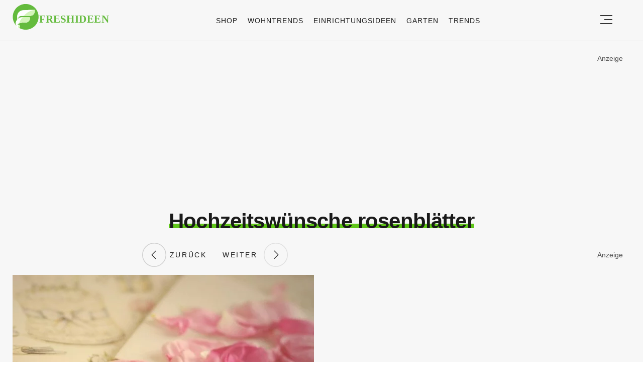

--- FILE ---
content_type: text/html; charset=UTF-8
request_url: https://freshideen.com/hochzeitsdeko/hochzeitswunsche.html?image_id=120771
body_size: 10217
content:
<!DOCTYPE html>
<html lang="de-DE" prefix="og: https://ogp.me/ns#">
<head>
  <meta charset="UTF-8">
  <meta name="viewport" content="width=device-width, initial-scale=1.0, maximum-scale=2.0, user-scalable=yes" />
  <title>Hochzeitswünsche, die wirklich von Herzen kommen: Dein ehrlicher Guide</title>

  <link rel="profile" href="https://gmpg.org/xfn/11">
  <link rel="pingback" href="https://freshideen.com/xmlrpc.php">
  <link rel="preconnect" href="//pagead2.googlesyndication.com">
  <link rel="preload" href="https://freshideen.com/wp-content/themes/freshideen_2023/assets/images/freshideen-logo.svg" as="image">
  <link rel="prefetch" href="https://freshideen.com/wp-content/themes/freshideen_2023/assets/js/jquery-3.6.1.min.js?ver=1.000" as="script">
  <link rel="prefetch" href="https://freshideen.com//wp-content/plugins/softart-helper/assets/masonry/masonry.pkgd.min.js?ver=1.0" as="script">
  <link rel="prefetch" href="https://freshideen.com//wp-content/plugins/softart-helper/assets/new_scripts.js?ver=1.00" as="script">
  <script async src="https://pagead2.googlesyndication.com/pagead/js/adsbygoogle.js?client=ca-pub-2252128278749003"
          crossorigin="anonymous">
  </script>
  <!-- <link rel="prefetch" href="https://cache.consentframework.com/js/pa/21931/c/SjjNW/stub" as="script">
  <link rel="prefetch" href="https://choices.consentframework.com/js/pa/21931/c/SjjNW/cmp" as="script">

  <script type="text/javascript" src="https://cache.consentframework.com/js/pa/21931/c/SjjNW/stub" charset="utf-8" async></script>
  <script type="text/javascript" src="https://choices.consentframework.com/js/pa/21931/c/SjjNW/cmp" charset="utf-8" async></script> -->
  <link rel="shortcut icon" href="https://freshideen.com/wp-content/themes/freshideen_2023/assets/images/favicon/favicon.ico?v=1.0" type="image/x-icon" />
  <link rel="apple-touch-icon" sizes="57x57" href="https://freshideen.com/wp-content/themes/freshideen_2023/assets/images/favicon/apple-icon-57x57.png?v=1.0" />
  <link rel="apple-touch-icon" sizes="60x60" href="https://freshideen.com/wp-content/themes/freshideen_2023/assets/images/favicon/apple-icon-60x60.png?v=1.0" />
  <link rel="apple-touch-icon" sizes="72x72" href="https://freshideen.com/wp-content/themes/freshideen_2023/assets/images/favicon/apple-icon-72x72.png?v=1.0" />
  <link rel="apple-touch-icon" sizes="76x76" href="https://freshideen.com/wp-content/themes/freshideen_2023/assets/images/favicon/apple-icon-76x76.png?v=1.0" />
  <link rel="apple-touch-icon" sizes="114x114" href="https://freshideen.com/wp-content/themes/freshideen_2023/assets/images/favicon/apple-icon-114x114.png?v=1.0" />
  <link rel="apple-touch-icon" sizes="120x120" href="https://freshideen.com/wp-content/themes/freshideen_2023/assets/images/favicon/apple-icon-120x120.png?v=1.0" />
  <link rel="apple-touch-icon" sizes="144x144" href="https://freshideen.com/wp-content/themes/freshideen_2023/assets/images/favicon/apple-icon-144x144.png?v=1.0" />
  <link rel="apple-touch-icon" sizes="152x152" href="https://freshideen.com/wp-content/themes/freshideen_2023/assets/images/favicon/apple-icon-152x152.png?v=1.0" />
  <link rel="apple-touch-icon" sizes="180x180" href="https://freshideen.com/wp-content/themes/freshideen_2023/assets/images/favicon/apple-icon-180x180.png?v=1.0" />
  <link rel="icon" type="image/png" sizes="192x192"  href="https://freshideen.com/wp-content/themes/freshideen_2023/assets/images/favicon/android-icon-192x192.png?v=1.0" />
  <link rel="icon" type="image/png" sizes="32x32" href="https://freshideen.com/wp-content/themes/freshideen_2023/assets/images/favicon/favicon-32x32.png?v=1.0" />
  <link rel="icon" type="image/png" sizes="96x96" href="https://freshideen.com/wp-content/themes/freshideen_2023/assets/images/favicon/favicon-96x96.png?v=1.0" />
  <link rel="icon" type="image/png" sizes="16x16" href="https://freshideen.com/wp-content/themes/freshideen_2023/assets/images/favicon/favicon-16x16.png?v=1.0" />
  <meta name="google-site-verification" content="iSOr1G12US1lL4ivXf2IGhRDSAT1pbjgTSQI2vUu_0Y" />

  <script type="text/javascript">
    var base_url = 'https://freshideen.com/';
  </script>

  
  
  	<style>img:is([sizes="auto" i], [sizes^="auto," i]) { contain-intrinsic-size: 3000px 1500px }</style>
	
<!-- Suchmaschinen-Optimierung durch Rank Math PRO - https://rankmath.com/ -->
<meta name="description" content="Ganz ehrlich, es gibt wenige Momente, die so einschüchternd sein können wie der Blick auf eine leere, teure Hochzeitskarte. Man will etwas Besonderes"/>
<meta name="robots" content="follow, noindex"/>
<meta property="og:locale" content="de_DE" />
<meta property="og:type" content="article" />
<meta property="og:title" content="Hochzeitswünsche, die wirklich von Herzen kommen: Dein ehrlicher Guide" />
<meta property="og:description" content="Ganz ehrlich, es gibt wenige Momente, die so einschüchternd sein können wie der Blick auf eine leere, teure Hochzeitskarte. Man will etwas Besonderes" />
<meta property="og:url" content="https://freshideen.com/hochzeitsdeko/hochzeitswunsche.html" />
<meta property="og:site_name" content="Freshideen" />
<meta property="article:publisher" content="https://www.facebook.com/frischeideen/" />
<meta property="article:tag" content="trending" />
<meta property="article:section" content="Hochzeitsdeko" />
<meta property="og:updated_time" content="2025-08-12T17:02:19+02:00" />
<meta property="og:image" content="https://freshideen.com/wp-content/uploads/2014/11/hochzeitswünsche-grußkarte-knöpfe1.webp" />
<meta property="og:image:secure_url" content="https://freshideen.com/wp-content/uploads/2014/11/hochzeitswünsche-grußkarte-knöpfe1.webp" />
<meta property="og:image:width" content="600" />
<meta property="og:image:height" content="600" />
<meta property="og:image:alt" content="Hochzeitswünsche, die wirklich von Herzen kommen: Dein ehrlicher Guide" />
<meta property="og:image:type" content="image/webp" />
<meta property="article:published_time" content="2017-04-27T08:45:44+02:00" />
<meta property="article:modified_time" content="2025-08-12T17:02:19+02:00" />
<meta name="twitter:card" content="summary_large_image" />
<meta name="twitter:title" content="Hochzeitswünsche, die wirklich von Herzen kommen: Dein ehrlicher Guide" />
<meta name="twitter:description" content="Ganz ehrlich, es gibt wenige Momente, die so einschüchternd sein können wie der Blick auf eine leere, teure Hochzeitskarte. Man will etwas Besonderes" />
<meta name="twitter:site" content="@freshideen" />
<meta name="twitter:creator" content="@freshideen" />
<meta name="twitter:image" content="https://freshideen.com/wp-content/uploads/2014/11/hochzeitswünsche-grußkarte-knöpfe1.webp" />
<script type="application/ld+json" class="rank-math-schema-pro">{"@context":"https://schema.org","@graph":[{"@type":"Place","@id":"https://freshideen.com/#place","address":{"@type":"PostalAddress","streetAddress":"Friedenstr. 21","addressRegion":"Ottobrunn","postalCode":"2185521","addressCountry":"Deutschland"}},{"@type":["NewsMediaOrganization","Organization"],"@id":"https://freshideen.com/#organization","name":"Freshideen","url":"https://freshideen.com","sameAs":["https://www.facebook.com/frischeideen/","https://twitter.com/freshideen"],"email":"office@freshideen.com","address":{"@type":"PostalAddress","streetAddress":"Friedenstr. 21","addressRegion":"Ottobrunn","postalCode":"2185521","addressCountry":"Deutschland"},"logo":{"@type":"ImageObject","@id":"https://freshideen.com/#logo","url":"https://freshideen.com/wp-content/uploads/2023/08/freshideen-logo.png","contentUrl":"https://freshideen.com/wp-content/uploads/2023/08/freshideen-logo.png","caption":"Freshideen","inLanguage":"de-DE","width":"1602","height":"1000"},"location":{"@id":"https://freshideen.com/#place"}},{"@type":"WebSite","@id":"https://freshideen.com/#website","url":"https://freshideen.com","name":"Freshideen","publisher":{"@id":"https://freshideen.com/#organization"},"inLanguage":"de-DE"},{"@type":"ImageObject","@id":"https://freshideen.com/wp-content/uploads/2014/11/hochzeitsw\u00fcnsche-gru\u00dfkarte-kn\u00f6pfe1.webp","url":"https://freshideen.com/wp-content/uploads/2014/11/hochzeitsw\u00fcnsche-gru\u00dfkarte-kn\u00f6pfe1.webp","width":"600","height":"600","inLanguage":"de-DE"},{"@type":"BreadcrumbList","@id":"https://freshideen.com/hochzeitsdeko/hochzeitswunsche.html#breadcrumb","itemListElement":[{"@type":"ListItem","position":"1","item":{"@id":"https://freshideen.com","name":"Freshideen"}},{"@type":"ListItem","position":"2","item":{"@id":"https://freshideen.com/hochzeitsdeko","name":"Hochzeitsdeko"}},{"@type":"ListItem","position":"3","item":{"@id":"https://freshideen.com/hochzeitsdeko/hochzeitswunsche.html","name":"Hochzeitsw\u00fcnsche, die wirklich von Herzen kommen: Dein ehrlicher Guide"}}]},{"@type":"WebPage","@id":"https://freshideen.com/hochzeitsdeko/hochzeitswunsche.html#webpage","url":"https://freshideen.com/hochzeitsdeko/hochzeitswunsche.html","name":"Hochzeitsw\u00fcnsche, die wirklich von Herzen kommen: Dein ehrlicher Guide","datePublished":"2017-04-27T08:45:44+02:00","dateModified":"2025-08-12T17:02:19+02:00","isPartOf":{"@id":"https://freshideen.com/#website"},"primaryImageOfPage":{"@id":"https://freshideen.com/wp-content/uploads/2014/11/hochzeitsw\u00fcnsche-gru\u00dfkarte-kn\u00f6pfe1.webp"},"inLanguage":"de-DE","breadcrumb":{"@id":"https://freshideen.com/hochzeitsdeko/hochzeitswunsche.html#breadcrumb"}},{"@type":"Person","@id":"https://freshideen.com/author/augustine","name":"Augustine Schneider","url":"https://freshideen.com/author/augustine","image":{"@type":"ImageObject","@id":"https://secure.gravatar.com/avatar/d733ae3f0ce5f3fbffc9a3a0e3ddde86f94980db2f8b1cf61827109b9af4a4fe?s=96&amp;d=mm&amp;r=g","url":"https://secure.gravatar.com/avatar/d733ae3f0ce5f3fbffc9a3a0e3ddde86f94980db2f8b1cf61827109b9af4a4fe?s=96&amp;d=mm&amp;r=g","caption":"Augustine Schneider","inLanguage":"de-DE"},"worksFor":{"@id":"https://freshideen.com/#organization"}},{"@type":"NewsArticle","headline":"Hochzeitsw\u00fcnsche, die wirklich von Herzen kommen: Dein ehrlicher Guide","datePublished":"2017-04-27T08:45:44+02:00","dateModified":"2025-08-12T17:02:19+02:00","articleSection":"Hochzeitsdeko","author":{"@id":"https://freshideen.com/author/augustine","name":"Augustine Schneider"},"publisher":{"@id":"https://freshideen.com/#organization"},"description":"Ganz ehrlich, es gibt wenige Momente, die so einsch\u00fcchternd sein k\u00f6nnen wie der Blick auf eine leere, teure Hochzeitskarte. Man will etwas Besonderes","copyrightYear":"2025","copyrightHolder":{"@id":"https://freshideen.com/#organization"},"name":"Hochzeitsw\u00fcnsche, die wirklich von Herzen kommen: Dein ehrlicher Guide","@id":"https://freshideen.com/hochzeitsdeko/hochzeitswunsche.html#richSnippet","isPartOf":{"@id":"https://freshideen.com/hochzeitsdeko/hochzeitswunsche.html#webpage"},"image":{"@id":"https://freshideen.com/wp-content/uploads/2014/11/hochzeitsw\u00fcnsche-gru\u00dfkarte-kn\u00f6pfe1.webp"},"inLanguage":"de-DE","mainEntityOfPage":{"@id":"https://freshideen.com/hochzeitsdeko/hochzeitswunsche.html#webpage"}}]}</script>
<!-- /Rank Math WordPress SEO Plugin -->

<link rel="alternate" type="application/rss+xml" title="Freshideen &raquo; Feed" href="https://freshideen.com/feed" />
<style id='global-styles-inline-css' type='text/css'>
:root{--wp--preset--aspect-ratio--square: 1;--wp--preset--aspect-ratio--4-3: 4/3;--wp--preset--aspect-ratio--3-4: 3/4;--wp--preset--aspect-ratio--3-2: 3/2;--wp--preset--aspect-ratio--2-3: 2/3;--wp--preset--aspect-ratio--16-9: 16/9;--wp--preset--aspect-ratio--9-16: 9/16;--wp--preset--color--black: #000000;--wp--preset--color--cyan-bluish-gray: #abb8c3;--wp--preset--color--white: #ffffff;--wp--preset--color--pale-pink: #f78da7;--wp--preset--color--vivid-red: #cf2e2e;--wp--preset--color--luminous-vivid-orange: #ff6900;--wp--preset--color--luminous-vivid-amber: #fcb900;--wp--preset--color--light-green-cyan: #7bdcb5;--wp--preset--color--vivid-green-cyan: #00d084;--wp--preset--color--pale-cyan-blue: #8ed1fc;--wp--preset--color--vivid-cyan-blue: #0693e3;--wp--preset--color--vivid-purple: #9b51e0;--wp--preset--gradient--vivid-cyan-blue-to-vivid-purple: linear-gradient(135deg,rgba(6,147,227,1) 0%,rgb(155,81,224) 100%);--wp--preset--gradient--light-green-cyan-to-vivid-green-cyan: linear-gradient(135deg,rgb(122,220,180) 0%,rgb(0,208,130) 100%);--wp--preset--gradient--luminous-vivid-amber-to-luminous-vivid-orange: linear-gradient(135deg,rgba(252,185,0,1) 0%,rgba(255,105,0,1) 100%);--wp--preset--gradient--luminous-vivid-orange-to-vivid-red: linear-gradient(135deg,rgba(255,105,0,1) 0%,rgb(207,46,46) 100%);--wp--preset--gradient--very-light-gray-to-cyan-bluish-gray: linear-gradient(135deg,rgb(238,238,238) 0%,rgb(169,184,195) 100%);--wp--preset--gradient--cool-to-warm-spectrum: linear-gradient(135deg,rgb(74,234,220) 0%,rgb(151,120,209) 20%,rgb(207,42,186) 40%,rgb(238,44,130) 60%,rgb(251,105,98) 80%,rgb(254,248,76) 100%);--wp--preset--gradient--blush-light-purple: linear-gradient(135deg,rgb(255,206,236) 0%,rgb(152,150,240) 100%);--wp--preset--gradient--blush-bordeaux: linear-gradient(135deg,rgb(254,205,165) 0%,rgb(254,45,45) 50%,rgb(107,0,62) 100%);--wp--preset--gradient--luminous-dusk: linear-gradient(135deg,rgb(255,203,112) 0%,rgb(199,81,192) 50%,rgb(65,88,208) 100%);--wp--preset--gradient--pale-ocean: linear-gradient(135deg,rgb(255,245,203) 0%,rgb(182,227,212) 50%,rgb(51,167,181) 100%);--wp--preset--gradient--electric-grass: linear-gradient(135deg,rgb(202,248,128) 0%,rgb(113,206,126) 100%);--wp--preset--gradient--midnight: linear-gradient(135deg,rgb(2,3,129) 0%,rgb(40,116,252) 100%);--wp--preset--font-size--small: 13px;--wp--preset--font-size--medium: 20px;--wp--preset--font-size--large: 36px;--wp--preset--font-size--x-large: 42px;--wp--preset--spacing--20: 0.44rem;--wp--preset--spacing--30: 0.67rem;--wp--preset--spacing--40: 1rem;--wp--preset--spacing--50: 1.5rem;--wp--preset--spacing--60: 2.25rem;--wp--preset--spacing--70: 3.38rem;--wp--preset--spacing--80: 5.06rem;--wp--preset--shadow--natural: 6px 6px 9px rgba(0, 0, 0, 0.2);--wp--preset--shadow--deep: 12px 12px 50px rgba(0, 0, 0, 0.4);--wp--preset--shadow--sharp: 6px 6px 0px rgba(0, 0, 0, 0.2);--wp--preset--shadow--outlined: 6px 6px 0px -3px rgba(255, 255, 255, 1), 6px 6px rgba(0, 0, 0, 1);--wp--preset--shadow--crisp: 6px 6px 0px rgba(0, 0, 0, 1);}:where(.is-layout-flex){gap: 0.5em;}:where(.is-layout-grid){gap: 0.5em;}body .is-layout-flex{display: flex;}.is-layout-flex{flex-wrap: wrap;align-items: center;}.is-layout-flex > :is(*, div){margin: 0;}body .is-layout-grid{display: grid;}.is-layout-grid > :is(*, div){margin: 0;}:where(.wp-block-columns.is-layout-flex){gap: 2em;}:where(.wp-block-columns.is-layout-grid){gap: 2em;}:where(.wp-block-post-template.is-layout-flex){gap: 1.25em;}:where(.wp-block-post-template.is-layout-grid){gap: 1.25em;}.has-black-color{color: var(--wp--preset--color--black) !important;}.has-cyan-bluish-gray-color{color: var(--wp--preset--color--cyan-bluish-gray) !important;}.has-white-color{color: var(--wp--preset--color--white) !important;}.has-pale-pink-color{color: var(--wp--preset--color--pale-pink) !important;}.has-vivid-red-color{color: var(--wp--preset--color--vivid-red) !important;}.has-luminous-vivid-orange-color{color: var(--wp--preset--color--luminous-vivid-orange) !important;}.has-luminous-vivid-amber-color{color: var(--wp--preset--color--luminous-vivid-amber) !important;}.has-light-green-cyan-color{color: var(--wp--preset--color--light-green-cyan) !important;}.has-vivid-green-cyan-color{color: var(--wp--preset--color--vivid-green-cyan) !important;}.has-pale-cyan-blue-color{color: var(--wp--preset--color--pale-cyan-blue) !important;}.has-vivid-cyan-blue-color{color: var(--wp--preset--color--vivid-cyan-blue) !important;}.has-vivid-purple-color{color: var(--wp--preset--color--vivid-purple) !important;}.has-black-background-color{background-color: var(--wp--preset--color--black) !important;}.has-cyan-bluish-gray-background-color{background-color: var(--wp--preset--color--cyan-bluish-gray) !important;}.has-white-background-color{background-color: var(--wp--preset--color--white) !important;}.has-pale-pink-background-color{background-color: var(--wp--preset--color--pale-pink) !important;}.has-vivid-red-background-color{background-color: var(--wp--preset--color--vivid-red) !important;}.has-luminous-vivid-orange-background-color{background-color: var(--wp--preset--color--luminous-vivid-orange) !important;}.has-luminous-vivid-amber-background-color{background-color: var(--wp--preset--color--luminous-vivid-amber) !important;}.has-light-green-cyan-background-color{background-color: var(--wp--preset--color--light-green-cyan) !important;}.has-vivid-green-cyan-background-color{background-color: var(--wp--preset--color--vivid-green-cyan) !important;}.has-pale-cyan-blue-background-color{background-color: var(--wp--preset--color--pale-cyan-blue) !important;}.has-vivid-cyan-blue-background-color{background-color: var(--wp--preset--color--vivid-cyan-blue) !important;}.has-vivid-purple-background-color{background-color: var(--wp--preset--color--vivid-purple) !important;}.has-black-border-color{border-color: var(--wp--preset--color--black) !important;}.has-cyan-bluish-gray-border-color{border-color: var(--wp--preset--color--cyan-bluish-gray) !important;}.has-white-border-color{border-color: var(--wp--preset--color--white) !important;}.has-pale-pink-border-color{border-color: var(--wp--preset--color--pale-pink) !important;}.has-vivid-red-border-color{border-color: var(--wp--preset--color--vivid-red) !important;}.has-luminous-vivid-orange-border-color{border-color: var(--wp--preset--color--luminous-vivid-orange) !important;}.has-luminous-vivid-amber-border-color{border-color: var(--wp--preset--color--luminous-vivid-amber) !important;}.has-light-green-cyan-border-color{border-color: var(--wp--preset--color--light-green-cyan) !important;}.has-vivid-green-cyan-border-color{border-color: var(--wp--preset--color--vivid-green-cyan) !important;}.has-pale-cyan-blue-border-color{border-color: var(--wp--preset--color--pale-cyan-blue) !important;}.has-vivid-cyan-blue-border-color{border-color: var(--wp--preset--color--vivid-cyan-blue) !important;}.has-vivid-purple-border-color{border-color: var(--wp--preset--color--vivid-purple) !important;}.has-vivid-cyan-blue-to-vivid-purple-gradient-background{background: var(--wp--preset--gradient--vivid-cyan-blue-to-vivid-purple) !important;}.has-light-green-cyan-to-vivid-green-cyan-gradient-background{background: var(--wp--preset--gradient--light-green-cyan-to-vivid-green-cyan) !important;}.has-luminous-vivid-amber-to-luminous-vivid-orange-gradient-background{background: var(--wp--preset--gradient--luminous-vivid-amber-to-luminous-vivid-orange) !important;}.has-luminous-vivid-orange-to-vivid-red-gradient-background{background: var(--wp--preset--gradient--luminous-vivid-orange-to-vivid-red) !important;}.has-very-light-gray-to-cyan-bluish-gray-gradient-background{background: var(--wp--preset--gradient--very-light-gray-to-cyan-bluish-gray) !important;}.has-cool-to-warm-spectrum-gradient-background{background: var(--wp--preset--gradient--cool-to-warm-spectrum) !important;}.has-blush-light-purple-gradient-background{background: var(--wp--preset--gradient--blush-light-purple) !important;}.has-blush-bordeaux-gradient-background{background: var(--wp--preset--gradient--blush-bordeaux) !important;}.has-luminous-dusk-gradient-background{background: var(--wp--preset--gradient--luminous-dusk) !important;}.has-pale-ocean-gradient-background{background: var(--wp--preset--gradient--pale-ocean) !important;}.has-electric-grass-gradient-background{background: var(--wp--preset--gradient--electric-grass) !important;}.has-midnight-gradient-background{background: var(--wp--preset--gradient--midnight) !important;}.has-small-font-size{font-size: var(--wp--preset--font-size--small) !important;}.has-medium-font-size{font-size: var(--wp--preset--font-size--medium) !important;}.has-large-font-size{font-size: var(--wp--preset--font-size--large) !important;}.has-x-large-font-size{font-size: var(--wp--preset--font-size--x-large) !important;}
:where(.wp-block-post-template.is-layout-flex){gap: 1.25em;}:where(.wp-block-post-template.is-layout-grid){gap: 1.25em;}
:where(.wp-block-columns.is-layout-flex){gap: 2em;}:where(.wp-block-columns.is-layout-grid){gap: 2em;}
:root :where(.wp-block-pullquote){font-size: 1.5em;line-height: 1.6;}
</style>
<link async='async' defer rel='stylesheet preload' id='toc-screen' href='https://freshideen.com/wp-content/plugins/table-of-contents-plus/screen.min.css?ver=2302' type='text/css' media='screen' onload="this.media='screen'" as="style" /><link async='async' defer rel='stylesheet preload' id='freshideen_theme-style' href='https://freshideen.com/wp-content/themes/freshideen_2023/style.css?ver=2023.123' type='text/css' media='screen' onload="this.media='screen'" as="style" /><script type="text/javascript" src="https://freshideen.com/wp-content/themes/freshideen_2023/assets/js/kit-fontawesome.min.js?ver=screen" id="archzine_theme-fontawesome-js"></script>
<link rel="EditURI" type="application/rsd+xml" title="RSD" href="https://freshideen.com/xmlrpc.php?rsd" />
<meta name="generator" content="WordPress 6.8.1" />
<link rel='shortlink' href='https://freshideen.com/?p=120548' />
			<style>
			#related_posts_thumbnails li{
				border-right: 1px solid #dedede;
				background-color: #FFFFFF			}
			#related_posts_thumbnails li:hover{
				background-color: #FFFFFF;
			}
			.relpost_content{
				font-size:	14px;
				color: 		#646464;
			}
			.relpost-block-single{
				background-color: #FFFFFF;
				border-right: 1px solid  #dedede;
				border-left: 1px solid  #dedede;
				margin-right: -1px;
			}
			.relpost-block-single:hover{
				background-color: #FFFFFF;
			}
		</style>

	  </head>

<body class="wp-singular post-template-default single single-post postid-120548 single-format-standard wp-theme-freshideen_2023" itemscope itemtype="https://schema.org/WebPage">
  <header id="header" class="bg-gray py-1">
    <div class="row">
      <div class="col-xs-9 col-sm-9 col-md-9 col-lg-2 center-md middle-md pr-0">
        <div id="logo">
          <a rel="home" href="https://freshideen.com/" title="Freshideen" data-wpel-link="internal">
             <img class="logoimg" width="250" height="55" src="/wp-content/themes/freshideen_2023/assets/images/freshideen_logo.svg" alt="Freshideen">
          </a>
        </div>
      </div>
      <div class="col-xs-0 col-sm-0 col-md-0 col-lg-9 center-md middle-md" id="menu-holder">
        <ul id="menu-freshideen-menu-2024" class="justify-center flex main-menu"><li id="menu-item-649884" class="menu-item menu-item-type-post_type menu-item-object-page menu-item-649884"><a href="https://freshideen.com/shop" data-wpel-link="internal">Shop</a></li>
<li id="menu-item-646256" class="menu-item menu-item-type-taxonomy menu-item-object-category menu-item-646256"><a href="https://freshideen.com/wohntrends" data-wpel-link="internal">Wohntrends</a></li>
<li id="menu-item-646255" class="menu-item menu-item-type-taxonomy menu-item-object-category menu-item-646255"><a href="https://freshideen.com/einrichtungsideen" data-wpel-link="internal">Einrichtungsideen</a></li>
<li id="menu-item-644467" class="menu-item menu-item-type-taxonomy menu-item-object-category menu-item-644467"><a href="https://freshideen.com/garten" data-wpel-link="internal">Garten</a></li>
<li id="menu-item-644374" class="menu-item menu-item-type-taxonomy menu-item-object-category menu-item-644374"><a href="https://freshideen.com/trends" data-wpel-link="internal">Trends</a></li>
</ul>      </div>
      <div class="col-xs-3 col-sm-3 col-md-3 col-lg-1 center-md justify-content-rigth">
         <button class="menu_btn" title="open menu" type="button">
          <svg xmlns="http://www.w3.org/2000/svg" width="24" height="18" viewBox="0 0 24 18">
            <line id="Line_2" data-name="Line 2" x1="24" transform="translate(0 17)" fill="none" stroke="#353535" stroke-width="2"/>
            <line id="Line_3" data-name="Line 3" x1="16" transform="translate(8 9)" fill="none" stroke="#353535" stroke-width="2"/>
            <line id="Line_4" data-name="Line 4" x1="24" transform="translate(0 1)" fill="none" stroke="#353535" stroke-width="2"/>
          </svg>
         </button>
      </div>
    </div>
    <nav id="navigation" style="display: none;" >
      <div class="row">
        <ul id="menu-menu" class="white-bg dropdown-menu col-xs-12 col-lg-3"><li id="menu-item-649886" class="menu-item menu-item-type-post_type menu-item-object-page menu-item-649886"><a href="https://freshideen.com/shop" data-wpel-link="internal">Shop</a></li>
<li id="menu-item-644584" class="menu-item menu-item-type-taxonomy menu-item-object-category menu-item-has-children menu-item-644584"><a href="https://freshideen.com/wohntrends" data-wpel-link="internal">Wohntrends</a><span class="toggler"><svg id="Icon_down_outline" xmlns="http://www.w3.org/2000/svg" width="14" height="8" viewBox="0 0 14 8"><path id="Path" d="M7.707,7.707a1,1,0,0,1-1.414,0l-6-6A1,1,0,0,1,1.707.293L7,5.586,12.293.293a1,1,0,0,1,1.414,1.414Z" fill="#353535"/></svg></span>
<ul class="sub-menu">
	<li id="menu-item-644585" class="menu-item menu-item-type-taxonomy menu-item-object-category menu-item-644585"><a href="https://freshideen.com/wohntrends/balkon-terrasse" data-wpel-link="internal">Balkon &amp; Terrasse</a></li>
	<li id="menu-item-644586" class="menu-item menu-item-type-taxonomy menu-item-object-category menu-item-644586"><a href="https://freshideen.com/wohntrends/dekoration" data-wpel-link="internal">Dekoration</a></li>
	<li id="menu-item-644588" class="menu-item menu-item-type-taxonomy menu-item-object-category menu-item-644588"><a href="https://freshideen.com/wohntrends/innenarchitektur" data-wpel-link="internal">Innenarchitektur</a></li>
</ul>
</li>
<li id="menu-item-644620" class="menu-item menu-item-type-taxonomy menu-item-object-category menu-item-has-children menu-item-644620"><a href="https://freshideen.com/garten" data-wpel-link="internal">Garten</a><span class="toggler"><svg id="Icon_down_outline" xmlns="http://www.w3.org/2000/svg" width="14" height="8" viewBox="0 0 14 8"><path id="Path" d="M7.707,7.707a1,1,0,0,1-1.414,0l-6-6A1,1,0,0,1,1.707.293L7,5.586,12.293.293a1,1,0,0,1,1.414,1.414Z" fill="#353535"/></svg></span>
<ul class="sub-menu">
	<li id="menu-item-644621" class="menu-item menu-item-type-taxonomy menu-item-object-category menu-item-644621"><a href="https://freshideen.com/garten/gartengestaltung/garten-pflanzen" data-wpel-link="internal">Garten &amp; Pflanzen</a></li>
	<li id="menu-item-644622" class="menu-item menu-item-type-taxonomy menu-item-object-category menu-item-644622"><a href="https://freshideen.com/garten/gartendeko" data-wpel-link="internal">Gartendeko</a></li>
	<li id="menu-item-644623" class="menu-item menu-item-type-taxonomy menu-item-object-category menu-item-644623"><a href="https://freshideen.com/garten/gartengestaltung" data-wpel-link="internal">Gartengestaltung</a></li>
</ul>
</li>
<li id="menu-item-644536" class="menu-item menu-item-type-taxonomy menu-item-object-category menu-item-has-children menu-item-644536"><a href="https://freshideen.com/einrichtungsideen" data-wpel-link="internal">Einrichtungsideen</a><span class="toggler"><svg id="Icon_down_outline" xmlns="http://www.w3.org/2000/svg" width="14" height="8" viewBox="0 0 14 8"><path id="Path" d="M7.707,7.707a1,1,0,0,1-1.414,0l-6-6A1,1,0,0,1,1.707.293L7,5.586,12.293.293a1,1,0,0,1,1.414,1.414Z" fill="#353535"/></svg></span>
<ul class="sub-menu">
	<li id="menu-item-644537" class="menu-item menu-item-type-taxonomy menu-item-object-category menu-item-644537"><a href="https://freshideen.com/einrichtungsideen/badezimmer-ideen" data-wpel-link="internal">Badezimmer</a></li>
	<li id="menu-item-644538" class="menu-item menu-item-type-taxonomy menu-item-object-category menu-item-644538"><a href="https://freshideen.com/einrichtungsideen/schlafzimmer" data-wpel-link="internal">Schlafzimmer</a></li>
	<li id="menu-item-644539" class="menu-item menu-item-type-taxonomy menu-item-object-category menu-item-644539"><a href="https://freshideen.com/einrichtungsideen/kueche" data-wpel-link="internal">Küche</a></li>
	<li id="menu-item-644564" class="menu-item menu-item-type-taxonomy menu-item-object-category menu-item-644564"><a href="https://freshideen.com/kinderzimmer" data-wpel-link="internal">Kinderzimmer</a></li>
	<li id="menu-item-644580" class="menu-item menu-item-type-taxonomy menu-item-object-category menu-item-644580"><a href="https://freshideen.com/terrassengestaltung" data-wpel-link="internal">Terrassengestaltung</a></li>
</ul>
</li>
<li id="menu-item-644525" class="menu-item menu-item-type-taxonomy menu-item-object-category menu-item-644525"><a href="https://freshideen.com/architektur" data-wpel-link="internal">Architektur</a></li>
<li id="menu-item-644638" class="menu-item menu-item-type-taxonomy menu-item-object-category menu-item-has-children menu-item-644638"><a href="https://freshideen.com/trends" data-wpel-link="internal">Trends</a><span class="toggler"><svg id="Icon_down_outline" xmlns="http://www.w3.org/2000/svg" width="14" height="8" viewBox="0 0 14 8"><path id="Path" d="M7.707,7.707a1,1,0,0,1-1.414,0l-6-6A1,1,0,0,1,1.707.293L7,5.586,12.293.293a1,1,0,0,1,1.414,1.414Z" fill="#353535"/></svg></span>
<ul class="sub-menu">
	<li id="menu-item-644640" class="menu-item menu-item-type-taxonomy menu-item-object-category menu-item-644640"><a href="https://freshideen.com/trends/lifestyle" data-wpel-link="internal">Lifestyle</a></li>
</ul>
</li>
<li id="menu-item-644626" class="menu-item menu-item-type-taxonomy menu-item-object-category menu-item-644626"><a href="https://freshideen.com/diy-ideen" data-wpel-link="internal">DIY Ideen</a></li>
<li id="menu-item-644630" class="menu-item menu-item-type-taxonomy menu-item-object-category menu-item-644630"><a href="https://freshideen.com/gesundheit" data-wpel-link="internal">Gesundheit</a></li>
<li id="menu-item-644637" class="menu-item menu-item-type-taxonomy menu-item-object-category menu-item-644637"><a href="https://freshideen.com/ratgeber" data-wpel-link="internal">Ratgeber</a></li>
<li id="menu-item-644543" class="menu-item menu-item-type-taxonomy menu-item-object-category menu-item-644543"><a href="https://freshideen.com/feste-feiern" data-wpel-link="internal">Feste Feiern</a></li>
</ul>        <div class="col-xs-12 col-lg-9 mb-2 space-around">
          <form class="flex col-xs-12 col-lg-10 space-between" role="search" method="get" action="https://freshideen.com/">
            <input class="header-search-input" type="text" name="s" placeholder="Suche..." />
            <button class="">Suchen</button>
          </form>
          <ul id="menu-footer" class="footer-nav footer-nav-end mb-2 space-around col-lg-10"><li id="menu-item-647390" class="menu-item menu-item-type-post_type menu-item-object-page menu-item-647390"><a href="https://freshideen.com/alle-kategorien-und-beitraege" data-wpel-link="internal">Alle Kategorien und Beiträge</a></li>
<li id="menu-item-649885" class="menu-item menu-item-type-post_type menu-item-object-page menu-item-649885"><a href="https://freshideen.com/shop" data-wpel-link="internal">Shop</a></li>
<li id="menu-item-624608" class="menu-item menu-item-type-post_type menu-item-object-page menu-item-624608"><a href="https://freshideen.com/privacy-policy" data-wpel-link="internal">Datenschutzerklärung</a></li>
<li id="menu-item-624609" class="menu-item menu-item-type-post_type menu-item-object-page menu-item-624609"><a href="https://freshideen.com/impressum" data-wpel-link="internal">Impressum</a></li>
<li id="menu-item-624610" class="menu-item menu-item-type-post_type menu-item-object-page menu-item-624610"><a href="https://freshideen.com/ueber-uns" data-wpel-link="internal">Über uns</a></li>
<li id="menu-item-627752" class="menu-item menu-item-type-post_type menu-item-object-page menu-item-627752"><a href="https://freshideen.com/kontakt" data-wpel-link="internal">Kontakt</a></li>
<li id="menu-item-627753" class="menu-item menu-item-type-custom menu-item-object-custom menu-item-627753"><a href="https://freshideen.com/nutzungsbedingungen-agb" data-wpel-link="internal">Nutzungsbedingungen / AGB</a></li>
</ul>
                        <ul class="header_social col-xs-12 col-lg-12  ">
                <li class="fb">
                  <a href="https://www.facebook.com/frischeideen?fref=ts" target="_blank" title="https://www.facebook.com/frischeideen?fref=ts" class="external" rel="nofollow external noopener noreferrer" data-wpel-link="external"><i class="fa fa-facebook" aria-hidden="true"></i></a>
                </li>
                <li class="ig">
                  <a href="https://www.instagram.com/freshideen/" target="_blank" rel="nofollow noopener external noreferrer" title="https://www.instagram.com/freshideen/" class="external" data-wpel-link="external"><i class="fa fa-instagram" aria-hidden="true"></i></a>
                </li>
                <li class="yt">
                  <a href="https://www.youtube.com/@freshideencom/" target="_blank" title="https://www.youtube.com/@freshideencom/" class="external" rel="nofollow external noopener noreferrer" data-wpel-link="external"><i class="fa fa-youtube" aria-hidden="true"></i></a>
                </li>
                <li class="tt">
                  <a href="https://www.tiktok.com/@freshideen/" target="_blank" title="https://www.tiktok.com/@freshideen/" class="external" rel="nofollow external noopener noreferrer" data-wpel-link="external"><i class="fa-brands fa-tiktok" aria-hidden="true"></i></a>
                </li>
                <li class="pr">
                  <span onclick="pin_this(event, 'https://pinterest.com/pin/create/button/?url=https://freshideen.com/hochzeitsdeko/hochzeitswunsche.html&amp;media=https://freshideen.com/wp-content/uploads/2014/11/hochzeitswünsche-grußkarte-knöpfe1.webp&amp;description=Hochzeitswünsche, die wirklich von Herzen kommen: Dein ehrlicher Guide')" class="external" rel="noopener nofollow" title="https://www.pinterest.com/freshideen/">
                    <i class="fa fa-pinterest" aria-hidden="true"></i>
                  </span>
                </li>
                <li class="tw">
                  <a href="https://twitter.com/freshideen" target="_blank" title="https://twitter.com/freshideen" class="external" rel="nofollow external noopener noreferrer" data-wpel-link="external"><i class="fa fa-twitter" aria-hidden="true"></i></a>
                </li>
                <li>
                  <a href="mailto: ?subject=Hochzeitswünsche, die wirklich von Herzen kommen: Dein ehrlicher Guide&body=https://freshideen.com/hochzeitsdeko/hochzeitswunsche.html" class="external" rel="noopener nofollow" title="Email">
                    <i class="fa fa-envelope" aria-hidden="true"></i>
                  </a>
                </li>
              </ul>
                  </div>
      </div>
    </nav>
  </header>

	<main role="main">
    
<script type="text/javascript">
  window.addEventListener("load", function() {
    $(document).ready(function() {
      setTimeout(function() {
        let script_one = document.createElement("script");
        script_one.setAttribute("src", 'https://pagead2.googlesyndication.com/pagead/js/adsbygoogle.js?client=ca-pub-2252128278749003');
        script_one.setAttribute("type", "text/javascript");
        script_one.setAttribute("async", 'async');
        script_one.setAttribute("referrerpolicy", 'origin');
        document.head.appendChild(script_one);

        // let script_two = document.createElement("script");
        // script_two.setAttribute("src", 'https://securepubads.g.doubleclick.net/tag/js/gpt.js');
        // script_two.setAttribute("type", "text/javascript");
        // script_two.setAttribute("async", 'async');
        // script_two.setAttribute("referrerpolicy", 'origin');
        // document.head.appendChild(script_two);
      });
    });
  });
</script>

<article class="bg-gray py-2" id="gallery">
  <div class="row">
    <div class="col-12 col-xs-12 col-lg-12 single_header_ads mb-2" style="min-height: 260px;">
      <span>Anzeige</span>
      <ins class="adsbygoogle"
           style="display:inline-block;width:100%;height:250px"
           data-ad-client="ca-pub-2252128278749003"
           data-ad-slot="4011851174"></ins>
      <script>
           (adsbygoogle = window.adsbygoogle || []).push({});
      </script>
    </div>
    
    <div class="col-xs-12 col-sm-12 col-lg-12 mobile-x-pad">
      <h1 class="section-title bottom-border center">
        <span class="section-title-inner no-border">Hochzeitswünsche rosenblätter</span>
      </h1>
    </div>

    <div class="col-xs-12 col-sm-8 col-lg-8 mobile-x-pad gallery-top">
      <figure class="col-xs-12 col-sm-12 col-lg-12 no-gut">
      <div class="col-xs-12 col-sm-12 col-lg-12 no-gut ">
          <div class="gallery-switcher justify-center flex  my-2">
                              <a href="https://freshideen.com/hochzeitsdeko/hochzeitswunsche.html?image_id=120770" class="flex btn-upper mx-2" data-wpel-link="internal">
                  <svg xmlns="http://www.w3.org/2000/svg" width="48" height="48" viewBox="0 0 48 48">
                    <g id="Group_4454" data-name="Group 4454" transform="translate(47.727 47.727) rotate(180)">
                      <g id="Ellipse_68" data-name="Ellipse 68" transform="translate(47.727 47.727) rotate(180)" fill="none" stroke="#353535" stroke-width="1.5" opacity="0.2">
                        <circle cx="24" cy="24" r="24" stroke="none"></circle>
                        <circle cx="24" cy="24" r="23.25" fill="none"></circle>
                      </g>
                      <g id="chevron-right" transform="translate(20.135 15.449)">
                        <path id="Path_38774" data-name="Path 38774" d="M.188.188a.639.639,0,0,1,.9,0L8.761,7.856a.639.639,0,0,1,0,.9L1.093,16.429a.64.64,0,0,1-.9-.9L7.4,8.308.188,1.092a.639.639,0,0,1,0-.9Z" transform="translate(0 0)" fill="#1a1a1a" fill-rule="evenodd"></path>
                      </g>
                    </g>
                  </svg>
                  &nbsp;Zurück
                </a>
              
                              <a href="https://freshideen.com/hochzeitsdeko/hochzeitswunsche.html?image_id=120772" class="flex btn-upper mx-2" data-wpel-link="internal">
                Weiter &nbsp;
                  <svg xmlns="http://www.w3.org/2000/svg" width="48" height="48" viewBox="0 0 48 48">
                    <g id="Group_4453" data-name="Group 4453" transform="translate(0.273)">
                      <g id="Ellipse_68" data-name="Ellipse 68" transform="translate(47.727 48) rotate(180)" fill="none" stroke="#828282" stroke-width="1.5" opacity="0.2">
                        <circle cx="24" cy="24" r="24" stroke="none"></circle>
                        <circle cx="24" cy="24" r="23.25" fill="none"></circle>
                      </g>
                      <g id="chevron-right" transform="translate(20.135 15.449)">
                        <path id="Path_38774" data-name="Path 38774" d="M10.311,3.561a.639.639,0,0,1,.9,0l7.668,7.668a.639.639,0,0,1,0,.9L11.216,19.8a.64.64,0,0,1-.9-.9l7.217-7.216L10.311,4.466a.639.639,0,0,1,0-.9Z" transform="translate(-10.123 -3.373)" fill="#1a1a1a" fill-rule="evenodd"></path>
                      </g>
                    </g>
                  </svg>
                </a>
                        </div>
          <figure class="my-2 col-xs-12 col-sm-12 col-lg-12 no-gut">
            <img width="600" height="390" src="https://freshideen.com/wp-content/uploads/2014/11/hochzeitswünsche-rosenblätter1-600x390.webp" class="attachment-large size-large" alt="" decoding="async" fetchpriority="high" />          </figure>

          <div class="space-between flex">
            <a href="https://freshideen.com/hochzeitsdeko/hochzeitswunsche.html" class="flex btn-upper" data-wpel-link="internal">
              <svg xmlns="http://www.w3.org/2000/svg" width="48" height="48" viewBox="0 0 48 48">
                <g id="Group_4454" data-name="Group 4454" transform="translate(47.727 47.727) rotate(180)">
                  <g id="Ellipse_68" data-name="Ellipse 68" transform="translate(47.727 47.727) rotate(180)" fill="none" stroke="#353535" stroke-width="1.5" opacity="0.2">
                    <circle cx="24" cy="24" r="24" stroke="none"></circle>
                    <circle cx="24" cy="24" r="23.25" fill="none"></circle>
                  </g>
                  <g id="chevron-right" transform="translate(20.135 15.449)">
                    <path id="Path_38774" data-name="Path 38774" d="M.188.188a.639.639,0,0,1,.9,0L8.761,7.856a.639.639,0,0,1,0,.9L1.093,16.429a.64.64,0,0,1-.9-.9L7.4,8.308.188,1.092a.639.639,0,0,1,0-.9Z" transform="translate(0 0)" fill="#1a1a1a" fill-rule="evenodd"></path>
                  </g>
                </g>
              </svg> &nbsp;
              Zurück zum Beitrag
            </a>
            <div class="slide_img">
              <div class="social_links flex">
                <a class="fb" href="https://www.facebook.com/dialog/feed?app_id=198032057271912&amp;display=popup&amp;caption=Hochzeitswünsche rosenblätter&amp;link=https://freshideen.com/hochzeitsdeko/hochzeitswunsche.html?image_id=120771&amp;picture=https://freshideen.com/wp-content/uploads/2014/11/hochzeitswünsche-rosenblätter1-600x390.webp" target="_blank" data-wpel-link="external" rel="external noopener noreferrer">
                  <i class="fa fa-facebook"></i>
                </a>
                <a class="tw" href="https://www.twitter.com/share?text=Hochzeitswünsche rosenblätter;url=https://freshideen.com/hochzeitsdeko/hochzeitswunsche.html?image_id=120771&amp;picture=https://freshideen.com/wp-content/uploads/2014/11/hochzeitswünsche-rosenblätter1-600x390.webp" target="_blank" data-wpel-link="external" rel="external noopener noreferrer">
                    <i class="fa fa-twitter"></i>
                </a>
                <a class="gp" href="javascript:void(0);" onclick="pin_this(event, &#039;https://pinterest.com/pin/create/button/?url=https://freshideen.com/hochzeitsdeko/hochzeitswunsche.html?image_id=120771&amp;media=https://freshideen.com/wp-content/uploads/2014/11/hochzeitswünsche-rosenblätter1-600x390.webp&amp;description=Hochzeitswünsche rosenblätter&#039;)" data-wpel-link="internal">
                    <i class="fa fa-pinterest"></i>
                </a>
              </div>
            </div>
          </div>
        </div>
      </figure>
    </div>
    
    <div class="col-12 col-xs-12 col-lg-4 my-2 pt-2 single_header_ads" style="min-height: 260px;">
      <span>Anzeige</span>
      <ins class="adsbygoogle ad2"
          style="display:block; text-align:center;"
          data-ad-layout="in-article"
          data-ad-format="fluid"
          data-ad-client="ca-pub-2252128278749003"
          data-ad-slot="9715486185"></ins>
     <script>
          (adsbygoogle = window.adsbygoogle || []).push({});
     </script>
    </div>
    
  </div>
</article>

<section class="white-bg py-1 gallery-article">
  <div class="row">
    <div class="section-header page-title col-12 col-xs-12 col-lg-12">
  		<div class="section-title bottom-border align-center" style="border-color: #1AFF9E;">
  			<span class="section-title-inner">Ganzen Artikel lesen</span>
  		</div>
  	</div>

    <figure class="col-xs-12 col-sm-12 col-lg-6">
      <a href="https://freshideen.com/hochzeitsdeko/hochzeitswunsche.html" data-wpel-link="internal">
        <img width="600" height="390" src="https://freshideen.com/wp-content/uploads/2014/11/hochzeitswünsche-grußkarte-knöpfe1-600x390.webp" class="attachment-large size-large wp-post-image" alt="" decoding="async" />      </a>
    </figure>
    <div class="section-header page-title col-12  col-lg-6">
			<h2 class="section-title left">
				<a href="https://freshideen.com/hochzeitsdeko/hochzeitswunsche.html" data-wpel-link="internal">Hochzeitswünsche, die wirklich von Herzen kommen: Dein ehrlicher Guide</a>
			</h2>
			<div class="flex my-1 space-between">
				<span class="author">
          von <a href="https://freshideen.com/author/augustine" data-wpel-link="internal">Augustine Schneider</a>
        </span>
				<time class="date">April 27</time>
			</div>
      <p>Wie gelingen die tollsten Hochzeitswünsche? Was sollte man dabei bedenken. Suchen Sie auch nach Inspiration dafür? Dann haben wir heute einige Tipps für Sie</p>		</div>
	</div>
</section>


<!-- <div class="single_ads">
  <span>Anzeige</span>
  <style>
  .ad2 { width: 336px; height: 336px; }
  @media(min-width: 500px) { .ad2 { width: 336px; height: 200px; } }
  @media(min-width: 800px) { .ad2 { width: 100%; height: 250px; } }
  .ad-wrapper {
    padding-top: 30px;
    padding-bottom: 30px;
  }
  </style>
  <div class="ad-wrapper">
 <ins class="adsbygoogle ad2"
     style="display:block; text-align:center;"
     data-ad-layout="in-article"
     data-ad-format="fluid"
     data-ad-client="ca-pub-2252128278749003"
     data-ad-slot="7013123612"></ins>
<script>
     (adsbygoogle = window.adsbygoogle || []).push({});
</script>
</div> -->
</div>

    </main>

    <footer class="bg-gray py-5 ">
			<div class="row center justify-center footer-top">
				<div class="col-sm-12 col-lg-3 column flex mb-2">
					<div class="col-sm-12 col-lg-12 p-0">
					     <div id="logo">
                              <a rel="home" href="https://freshideen.com/" title="Freshideen" data-wpel-link="internal">
                                 <img class="logoimg" width="250" height="55" src="/wp-content/themes/freshideen_2023/assets/images/freshideen_logo.svg" alt="Freshideen">
                              </a>
                         </div>
					</div>
					<br />
					<address class="col-sm-12 col-lg-12 footer-address-info p-0">
						Freshideen.com ist ein Teil von Mediterium Media Group Inc.<br />
                        © 2006-2026 Mediterium Media Group<br />
                        Einige Rechte vorbehalten<br />
                        Alle Marken, Logos und Urheberrechte sind Eigentum ihrer jeweiligen Inhaber.<br />
					</address>
					<br />
					<a href="https://mediterium.com" target="_blank" rel="nofollow external noopener noreferrer" class="external" data-wpel-link="external"><img src="/wp-content/themes/freshideen_2023/assets/images/mediterium-media-group.svg" alt="Freshideen.com ist Teil der Mediterium Media Group" style="width: 200px;"></a>
					<br />
					<br />
					<div class="col-sm-12 col-lg-12 footer-contact-info p-0" >
						<span>Kontakt: <a href="mailto:office@freshideen.com">office@freshideen.com</a></span><br />
						<span>Editor: Julia Steinhoff</span>
					</div>
				</div>
				<div class="col-xs-12 col-lg-3 mb-2 p-0">
          <ul id="menu-footer-1" class="footer-nav footer-nav-middle"><li class="menu-item menu-item-type-post_type menu-item-object-page menu-item-647390"><a href="https://freshideen.com/alle-kategorien-und-beitraege" data-wpel-link="internal">Alle Kategorien und Beiträge</a></li>
<li class="menu-item menu-item-type-post_type menu-item-object-page menu-item-649885"><a href="https://freshideen.com/shop" data-wpel-link="internal">Shop</a></li>
<li class="menu-item menu-item-type-post_type menu-item-object-page menu-item-624608"><a href="https://freshideen.com/privacy-policy" data-wpel-link="internal">Datenschutzerklärung</a></li>
<li class="menu-item menu-item-type-post_type menu-item-object-page menu-item-624609"><a href="https://freshideen.com/impressum" data-wpel-link="internal">Impressum</a></li>
<li class="menu-item menu-item-type-post_type menu-item-object-page menu-item-624610"><a href="https://freshideen.com/ueber-uns" data-wpel-link="internal">Über uns</a></li>
<li class="menu-item menu-item-type-post_type menu-item-object-page menu-item-627752"><a href="https://freshideen.com/kontakt" data-wpel-link="internal">Kontakt</a></li>
<li class="menu-item menu-item-type-custom menu-item-object-custom menu-item-627753"><a href="https://freshideen.com/nutzungsbedingungen-agb" data-wpel-link="internal">Nutzungsbedingungen / AGB</a></li>
</ul>				</div>

				<div class="col-xs-12 col-lg-3 mb-2 p-0">
					&nbsp;
				</div>
				<div class="col-xs-12 col-lg-3 mb-2 p-0">
					<ul class="header_social col-lg-12">
						<li class="fb">
					        <a href="https://www.facebook.com/frischeideen/" class="external" target="_blank" rel="me nofollow external noopener noreferrer" title="Freshideen profile Facebook" data-wpel-link="external">
							    <i class="fa fa-facebook" aria-hidden="true"></i>
							</a>
						</li>
						<li class="ig">
						    <a href="https://www.instagram.com/freshideen/" class="external" target="_blank" rel="me nofollow external noopener noreferrer" title="Freshideen profile Instagram" data-wpel-link="external">
								<i class="fa fa-instagram" aria-hidden="true"></i>
							</a>
						</li>
                        <li class="tt">
					    	<a href="https://www.tiktok.com/@freshideen/" class="external" target="_blank" rel="me nofollow external noopener noreferrer" title="Freshideen profile TikTok" data-wpel-link="external">
								<i class="fa-brands fa-tiktok" aria-hidden="true"></i>
							</a>
						</li>
                        <li class="pr">
                            <a href="https://www.pinterest.com/freshideen/" class="external" target="_blank" rel="me nofollow external noopener noreferrer" title="Freshideen profile Pinterest" data-wpel-link="external">
                                <i class="fa fa-pinterest" aria-hidden="true"></i>
						    </a>
                        </li>
						<li class="yt">
						    <a href="https://www.youtube.com/@freshideencom/" class="external" target="_blank" rel="me nofollow external noopener noreferrer" title="Freshideen profile Youtube" data-wpel-link="external">
								<i class="fa fa-youtube" aria-hidden="true"></i>
							</a>
						</li>
						<li class="tw">
							<a href="https://twitter.com/freshideen/" class="external" target="_blank" rel="me nofollow external noopener noreferrer" title="Freshideen profile X" data-wpel-link="external">
								<i class="fa fa-twitter" aria-hidden="true"></i>
							</a>
						</li>
						<li>
							<a href="https://www.linkedin.com/company/freshideen/" class="external" target="_blank" rel="me nofollow external noopener noreferrer" title="Freshideen profile LinkedIn" data-wpel-link="external">
								<i class="fa-brands fa-linkedin"></i>
							</a>
						</li>
						<li>
							<a href="https://www.xing.com/pages/freshideen/" class="external" target="_blank" rel="me nofollow external noopener noreferrer" title="Freshideen profile XING" data-wpel-link="external">
								<i class="fa-brands fa-xing"></i>
							</a>
						</li>
					</ul>
					<div class="trustpilot">
                         <a href="https://de.trustpilot.com/review/freshideen.com" class="external" target="_blank" rel="me nofollow noopener external noreferrer" title="Freshideen profile Trustpilot" data-wpel-link="external">
                            Bewerten Sie uns auf <img src="/wp-content/themes/freshideen_2023/assets/images/trustpilot.svg" width="80" height="20" alt="Trustpilot">
                         </a>
                    </div>
				</div>
			</div>
			<div class="row space-between footer-bottom px-2">
				<div class="col-xs-12 col-sm-12 col-lg-12 py-2">
					&copy; Freshideen.com® - Mediterium Media Group® 2026<br>Freshideen.com bietet Inhalte allgemeiner Natur an, die zu Informationszwecken gedacht sind. Die Inhalte sind nicht dazu bestimmt, professionelle medizinische Beratung, Diagnose oder Behandlung zu ersetzen.</b>
				</div>
			</div>
		</footer>

    <script type="speculationrules">
{"prefetch":[{"source":"document","where":{"and":[{"href_matches":"\/*"},{"not":{"href_matches":["\/wp-*.php","\/wp-admin\/*","\/wp-content\/uploads\/*","\/wp-content\/*","\/wp-content\/plugins\/*","\/wp-content\/themes\/freshideen_2023\/*","\/*\\?(.+)"]}},{"not":{"selector_matches":"a[rel~=\"nofollow\"]"}},{"not":{"selector_matches":".no-prefetch, .no-prefetch a"}}]},"eagerness":"conservative"}]}
</script>
<link async='async' defer rel='stylesheet preload' id='sаcg_style' href='https://freshideen.com/wp-content/plugins/softart-helper/assets/style.css?ver=1.0000111' type='text/css' media='screen' onload="this.media='screen'" as="style" /><link async='async' defer rel='stylesheet preload' id='spc_style' href='https://freshideen.com/wp-content/plugins/softart-post-in-content/assets/css/style-spc.css?ver=1.0224' type='text/css' media='screen' onload="this.media='screen'" as="style" /><script type="text/javascript" src="https://freshideen.com/wp-content/themes/freshideen_2023/assets/js/jquery-3.6.1.min.js?ver=1.000" id="freshideen_theme-jquery-js"></script>
<script type="text/javascript" src="https://freshideen.com/wp-content/themes/freshideen_2023/assets/js/lazy_ads.min.js?ver=2023.00&#039; rel=&#039;preload&#039; defer async=&#039;async" id="freshideen_theme-lazy_ads-js"></script>
<script type="text/javascript" src="https://freshideen.com/wp-content/themes/freshideen_2023/assets/js/scripts.min.js?ver=2023.04" id="freshideen_theme-scripts-js"></script>
<script type="text/javascript" src="https://freshideen.com/wp-content/plugins/softart-helper/assets/masonry/masonry.pkgd.min.js?ver=1.0" id="sаcg_masonry-js"></script>
<script type="text/javascript" src="https://freshideen.com/wp-content/plugins/softart-helper/assets/new_scripts.js?ver=1.000" id="sаcg_scripts-js"></script>

    <script defer src="https://www.googletagmanager.com/gtag/js?id=G-Z88NGZ3TT8"></script>
    <script>
      window.dataLayer = window.dataLayer || [];
      function gtag(){dataLayer.push(arguments);}
      gtag('js', new Date());

      gtag('config', 'G-Z88NGZ3TT8');
    </script>

  <script defer src="https://static.cloudflareinsights.com/beacon.min.js/vcd15cbe7772f49c399c6a5babf22c1241717689176015" integrity="sha512-ZpsOmlRQV6y907TI0dKBHq9Md29nnaEIPlkf84rnaERnq6zvWvPUqr2ft8M1aS28oN72PdrCzSjY4U6VaAw1EQ==" data-cf-beacon='{"version":"2024.11.0","token":"007975dc79f74362a035a280eb700dc5","r":1,"server_timing":{"name":{"cfCacheStatus":true,"cfEdge":true,"cfExtPri":true,"cfL4":true,"cfOrigin":true,"cfSpeedBrain":true},"location_startswith":null}}' crossorigin="anonymous"></script>
</body>
</html>


--- FILE ---
content_type: text/html; charset=utf-8
request_url: https://www.google.com/recaptcha/api2/aframe
body_size: 268
content:
<!DOCTYPE HTML><html><head><meta http-equiv="content-type" content="text/html; charset=UTF-8"></head><body><script nonce="QHuGj6kL-HgbHz2A9oCL1w">/** Anti-fraud and anti-abuse applications only. See google.com/recaptcha */ try{var clients={'sodar':'https://pagead2.googlesyndication.com/pagead/sodar?'};window.addEventListener("message",function(a){try{if(a.source===window.parent){var b=JSON.parse(a.data);var c=clients[b['id']];if(c){var d=document.createElement('img');d.src=c+b['params']+'&rc='+(localStorage.getItem("rc::a")?sessionStorage.getItem("rc::b"):"");window.document.body.appendChild(d);sessionStorage.setItem("rc::e",parseInt(sessionStorage.getItem("rc::e")||0)+1);localStorage.setItem("rc::h",'1770120268998');}}}catch(b){}});window.parent.postMessage("_grecaptcha_ready", "*");}catch(b){}</script></body></html>